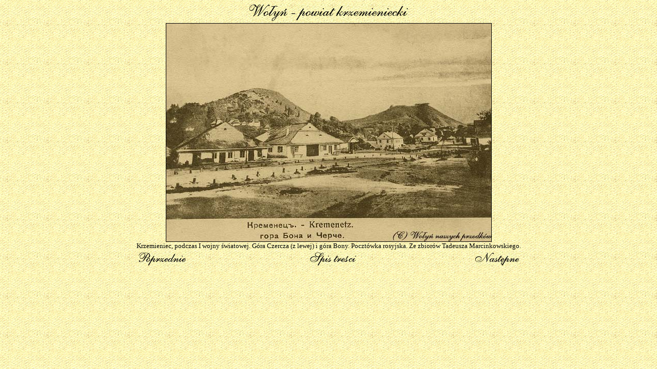

--- FILE ---
content_type: text/html
request_url: https://nawolyniu.pl/zdjecia/krzemieniecki/2.htm
body_size: 464
content:
<html>
<head>
   <meta http-equiv="Content-Type" content="text/html; charset=iso-8859-2">
   <title>Powiat krzemieniecki</title>
</head>
<body text="#000000" bgcolor="#FFFFFF" link="#000000" vlink="#000000" alink="#000000" background="tlo.jpg">
<center><img SRC="krzemieniecki2.jpg"></center>

<center><table BORDER=0>
<tr>
<td><center><img SRC="2.jpg" BORDER=1><br>
<font face="Verdana"><font size=-1>
Krzemieniec, podczas I wojny światowej. Góra Czercza (z lewej) i góra Bony. Pocztówka rosyjska. Ze zbiorów Tadeusza Marcinkowskiego.</font></font>
<table BORDER=0 WIDTH="100%"><tr><td><a href=1.htm><img SRC="poprzednie.jpg" height=28 width=94 border=0></a></td>

<td><center><a href=index.htm><img SRC="spis.jpg" height=28 width=92 border=0></a></center>
</td>

<td><div align=right><a href=3.htm><img SRC="nastepne.jpg" height=28 width=87 border=0></a></div>
</td></tr></table></center></td></tr>
</table></center>

<br>
<br>
</body>
</html>
